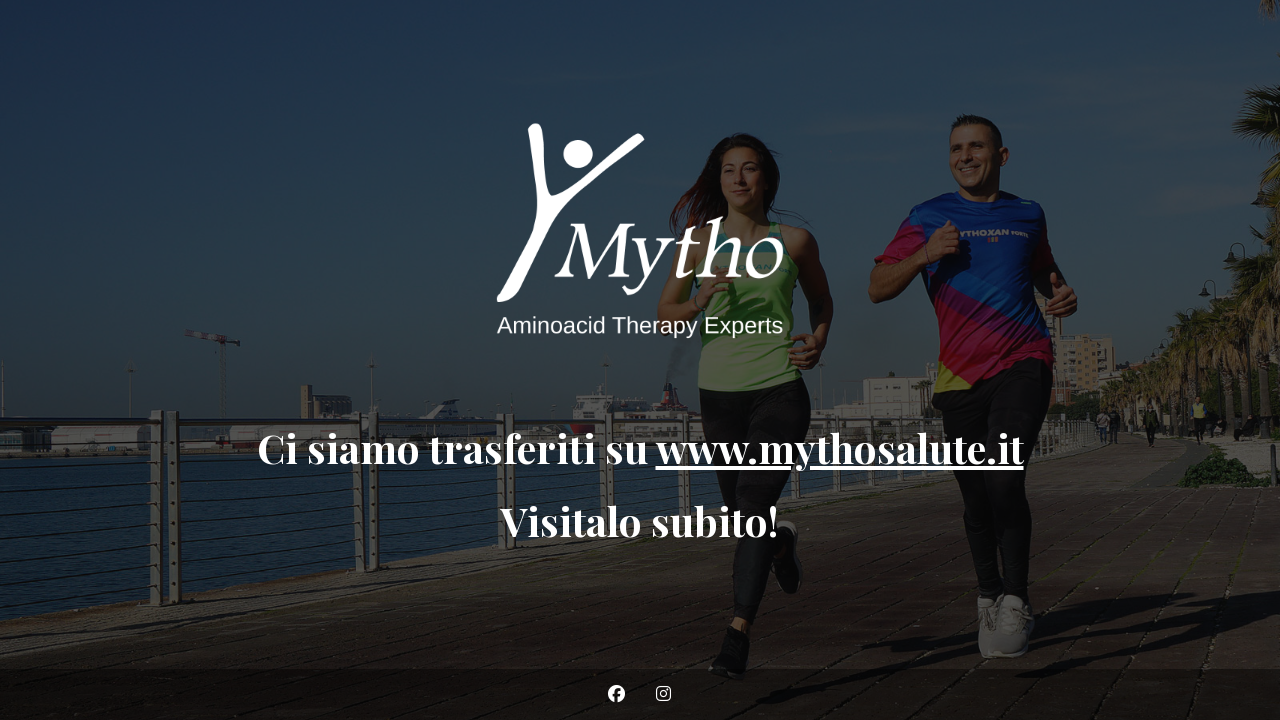

--- FILE ---
content_type: text/html; charset=UTF-8
request_url: https://shop.mythosalute.it/prodotto/shaker-con-molla-in-acciaio-700-ml/
body_size: 2354
content:
<!DOCTYPE html>
<html lang="it-IT">
<head>
<meta charset="UTF-8">
<meta name="viewport" content="width=device-width, initial-scale=1">
<!-- SEO -->
<title>Mytho</title><meta name="description" content="Shop ufficiale"/>
<!-- og meta for facebook, googleplus -->
<meta property="og:title" content="Mytho"/>
<meta property="og:description" content="Shop ufficiale"/>
<meta property="og:url" content="https://shop.mythosalute.it"/>
<meta property="og:type" content="website" />
<meta property="og:image" content="https://shop.mythosalute.it/wp-content/uploads/2020/10/gadget-mytho-1024x897.jpg"/>
<!-- twitter meta -->
<meta name="twitter:card" content="summary_large_image"/>
<meta name="twitter:title" content="Mytho"/>
<meta name="twitter:description" content="Shop ufficiale"/>
<meta name="twitter:url" content="https://shop.mythosalute.it"/>
<meta name="twitter:image" content="https://shop.mythosalute.it/wp-content/uploads/2020/10/gadget-mytho-1024x897.jpg"/>
<link rel="icon" href="https://shop.mythosalute.it/wp-content/uploads/2021/03/cropped-favicon-32x32.png" sizes="32x32" />
<link rel="icon" href="https://shop.mythosalute.it/wp-content/uploads/2021/03/cropped-favicon-192x192.png" sizes="192x192" />
<link rel="apple-touch-icon" href="https://shop.mythosalute.it/wp-content/uploads/2021/03/cropped-favicon-180x180.png" />
<meta name="msapplication-TileImage" content="https://shop.mythosalute.it/wp-content/uploads/2021/03/cropped-favicon-270x270.png" />
<!-- <link rel="stylesheet" href="https://shop.mythosalute.it/wp-content/plugins/cmp-coming-soon-maintenance/themes/hardwork/style.css?v=4.1.16" type="text/css" media="all"> -->
<!-- <link rel="stylesheet" href="https://shop.mythosalute.it/wp-content/plugins/cmp-coming-soon-maintenance/css/animate.min.css"> -->
<link rel="stylesheet" type="text/css" href="//shop.mythosalute.it/wp-content/cache/wpfc-minified/mjmjkrgt/f9x8s.css" media="all"/>
<link href="https://cdnjs.cloudflare.com/ajax/libs/font-awesome/6.7.2/css/all.min.css" rel="stylesheet" >
<link href="https://fonts.googleapis.com/css?family=Playfair+Display:700%7CMontserrat:400,700,400&amp;subset=latin-ext,cyrillic,latin,vietnamese,cyrillic-ext" rel="stylesheet">
<style>
body,input {font-family:'Montserrat', 'sans-serif';color:#ffffff;}
.social-list {background-color: rgba(0,0,0,0.4);}
a {color:#ffffff;}
h1,h2,h3,h4,h5,h6 {font-family:'Playfair Display', 'sans-serif';}
body {font-size:17px; letter-spacing: 0px; font-weight:400;; }
h1:not(.text-logo),h2, h3,h4,h5,h6,.text-logo-wrapper {font-size:2.3529411764706em;letter-spacing: 0px; font-weight:700;font-style: normal;; }
h1 {font-weight:700;font-style: normal;;}
</style>
<style>
.wp-video {margin: 0 auto;}
.wp-video-shortcode {max-width: 100%;}
.grecaptcha-badge {display: none!important;}
.text-logo {display: inline-block;}
#gdpr-checkbox {-webkit-appearance: checkbox;-moz-appearance: checkbox;width: initial;height: initial;}
#counter.expired {display: none; }
input, button {
box-shadow: inset 0 0 0 0 !important;
-webkit-box-shadow: inset 0 0 0 0 !important;
-webkit-appearance: none;
outline: none;
}
</style>
<!-- Facebook Pixel Code -->
<script>
!function(f,b,e,v,n,t,s)
{if(f.fbq)return;n=f.fbq=function(){n.callMethod?
n.callMethod.apply(n,arguments):n.queue.push(arguments)};
if(!f._fbq)f._fbq=n;n.push=n;n.loaded=!0;n.version='2.0';
n.queue=[];t=b.createElement(e);t.async=!0;
t.src=v;s=b.getElementsByTagName(e)[0];
s.parentNode.insertBefore(t,s)}(window, document,'script',
'https://connect.facebook.net/en_US/fbevents.js');
fbq('init', '365993721218203');
fbq('track', 'PageView');
fbq('track', 'Purchase', {currency: "EUR", value: 30.00});
</script>
<noscript><img height="1" width="1" style="display:none"
src="https://www.facebook.com/tr?id=365993721218203&ev=PageView&noscript=1"
/></noscript>
<!-- End Facebook Pixel Code -->
</head>
<body id="body">
<div id="background-wrapper">
<div id="background-image" class="image" style="background-image:url('https://shop.mythosalute.it/wp-content/uploads/2020/10/gadget-mytho.jpg')"></div><div class="background-overlay solid-color" style="background-color:#0a0a0a;opacity:0.7"></div>
</div>
<section class="section section-body">
<div class="logo-wrapper image"><a href="https://shop.mythosalute.it" style="text-decoration:none"><img src="https://shop.mythosalute.it/wp-content/uploads/2020/10/bianco-pay.png" class="graphic-logo" alt="logo"></a></div><h5>Ci siamo trasferiti su <a href="https://www.mythosalute.it/">www.mythosalute.it</a></h5>
<h5>Visitalo subito!</h5>
<h5></h5>
</section>
<ul class="social-list"><li class="social-child"><a href="https://www.facebook.com/mythosalute/" target="top" class="social-facebook"><i class="fab fa-facebook" aria-hidden="true"></i></a></li><li class="social-child"><a href="https://www.instagram.com/mythosalute/" target="top" class="social-instagram"><i class="fab fa-instagram" aria-hidden="true"></i></a></li></ul>
<!-- Fade in background image after load -->
<script>
window.addEventListener("load",function(event) {
init();
});
function init(){
var image = document.getElementById('background-image');
var body = document.getElementById('body');
if ( image === null ) {
image = document.getElementById('body');
} 
if ( image != null ) {
if ( image.className !== 'image-unsplash') {
image.classList.add('loaded');
body.classList.add('loaded');
}
}
}
</script>
<script>
/* Subscribe form script */
var ajaxWpUrl = 'https://shop.mythosalute.it/wp-admin/admin-ajax.php';
var {pathname} = new URL(ajaxWpUrl);
var ajaxurl = `${location.protocol}//${location.hostname}${pathname}`;
var security = '2f3116b255';
var msg = '';
subForm = function( form, resultElement, emailInput, firstnameInput, lastnameInput, token = '' ) {
if ( emailInput.value !== '' ) {
const firstname = firstnameInput === null ? '' : firstnameInput.value;
const lastname = lastnameInput === null ? '' : lastnameInput.value;
fetch( ajaxurl, {
method: 'POST',
headers: {
'Content-Type': 'application/x-www-form-urlencoded; charset=utf-8',
'Access-Control-Allow-Origin': '*',
},
body: `action=niteo_subscribe&ajax=true&form_honeypot=&email=${ encodeURIComponent(emailInput.value) }&firstname=${ encodeURIComponent(firstname) }&lastname=${ encodeURIComponent(lastname) }&security=${ security }&token=${ token }`,
credentials: 'same-origin'
} )
.then( (res) => {
return res.json();
} )
.then( (data) => {
resultElement.innerHTML = data.message; // Display the result inside result element.
form.classList.add('-subscribed');
if (data.status == 1) {
form.classList.remove('-subscribe-failed');
form.classList.add('-subscribe-successful');
emailInput.value = '';
firstnameInput ? firstnameInput.value = '' : null;
lastnameInput ? lastnameInput.value = '' : null;
} else {
form.classList.add('-subscribe-failed');
}
} )
.catch(function(error) { console.log(error.message); });
} else {
resultElement.innerHTML = 'Oops! Email is empty.';
}
}
</script>
<!-- Build by CMP – Coming Soon Maintenance Plugin by NiteoThemes -->
<!-- Visit plugin page https://wordpress.org/plugins/cmp-coming-soon-maintenance/ -->
<!-- More CMP Themes on https://niteothemes.com -->
</body>
</html><!-- WP Fastest Cache file was created in 0.264 seconds, on January 21, 2026 @ 11:22 am --><!-- need to refresh to see cached version -->

--- FILE ---
content_type: text/css
request_url: https://shop.mythosalute.it/wp-content/cache/wpfc-minified/mjmjkrgt/f9x8s.css
body_size: 940
content:
@charset "UTF-8";
body {
display: flex;
flex-direction: column;
margin: 0;
min-height: 100vh;
position: relative;
-webkit-font-smoothing: antialiased;
-moz-osx-font-smoothing: grayscale;
}
h1, h2, h3, h4, h5, h6 {
font-weight: 400;
font-size: 2.5em;
margin-bottom: .5em;
margin-top: 0;
}
img {
max-width: 100%;
height: auto;
}
.logo-wrapper.image {
margin-bottom: 2em;
}
.section {
flex-grow: 1;
padding: 2em;
text-align: center;
position: relative;
}
.section-body {
display: flex;
justify-content: center;
flex-direction: column;
flex-grow: 10;
width: 70%;
max-width: 1170px;
min-height: calc(100vh - 7em);
margin: 0 auto;
}
.graphic-logo {
width: auto;
max-width: 500px;
max-height: 300px;
margin: 0 auto;
}
.text-logo {
font-size: 2em;
}
.section-body p {
font-size: 1em;
line-height: 1.5em;
}
#background-wrapper, #background-image, #background-color, .background-overlay {
position: absolute;
top: 0;
right: 0;
bottom: 0;
left: 0;
}
#background-wrapper {
overflow: hidden;
}
#background-image {
background-attachment: fixed;
background-position: center center;
background-repeat: no-repeat;
background-size: cover;
}
#background-image.pattern {
background-size: initial;
background-repeat: repeat;
}
.video-banner {
position: absolute;
top: 0;
right: 0;
bottom: 0;
left: 0;
background-position: center center;
background-repeat: no-repeat;
background-size: cover;
z-index: -1;
}
#background-image {
opacity: 0;
-o-transition: opacity .5s;
transition: opacity .5s;
}
#background-image.loaded {
opacity: 1;
}
.video-banner iframe, .video-banner video {
-o-transition: opacity 1500ms;
transition: opacity 1500ms;
}
.social-list {
height: 3em;
padding: 0;
margin: 0;
z-index: 100;
text-align: center;
}
.social-list li {
list-style: none;
display: inline-block;
padding: 0 2px;
}
.social-list a {
display: block;
height: 3em;
width: 2.5em;
line-height: 3em;
background: transparent;
-o-transition: background 300ms linear;
transition: background 300ms linear;
border-radius: 5px;
}
.social-list i {
font-size: 1em;
-o-transition: all 300ms linear;
transition: all 300ms linear;
}
.social-list a:hover i {
-webkit-animation: spin 300ms linear;
animation: spin 300ms linear;
}
.lang-switch-wrapper {
position: absolute;
top: 50px;
right: 50px;
}
@-webkit-keyframes spin {
from {
-webkit-transform: rotate(0deg);
}
to {
-webkit-transform: rotate(360deg);
}
}
@keyframes spin {
from {
-webkit-transform: rotate(0deg);
transform: rotate(0deg);
}
to {
-webkit-transform: rotate(360deg);
transform: rotate(360deg);
}
}
@media only screen and (max-width: 1024px) {
.graphic-logo {
padding: 20px 0;
}
.section-body, .social-list {
font-size: 16px!important;
}
.section-body h1:not(.text-logo), .section-body h2, .section-body h3, .section-body h4, .section-body h5, .section-body h6, .text-logo-wrapper {
font-size: 1.8em!important;
}
}
@media only screen and (max-width: 680px) {
.section-body, .social-list {
font-size: 15px!important;
}
.text-logo {
font-size: 1.6em;
}
.lang-switch-wrapper {
position: absolute;
top: 20px;
right: 20px;
}
}
@media only screen and (max-width: 560px) {
.section {
padding: 4em 1em;
min-height: calc(100vh - 11em);
}
.section-body {
width: auto;
}
.graphic-logo {
max-height: 200px;
padding-bottom: 0;
max-width: 100%;
}
.section-body, .social-list {
font-size: 14px!important;
}
}
 .animated{-webkit-animation-duration:1s;animation-duration:1s;-webkit-animation-fill-mode:both;animation-fill-mode:both}.delay-small{animation-delay:.3s}.delay-big{animation-delay:.6s}@-webkit-keyframes fadeInDown{from{opacity:0;-webkit-transform:translate3d(0,-50px,0);transform:translate3d(0,-50px,0)}to{opacity:1;-webkit-transform:none;transform:none}}@keyframes fadeInDown{from{opacity:0;-webkit-transform:translate3d(0,-50px,0);transform:translate3d(0,-50px,0)}to{opacity:1;-webkit-transform:none;transform:none}}.fadeInDown{-webkit-animation-name:fadeInDown;animation-name:fadeInDown}@-webkit-keyframes fadeInLeft{from{opacity:0;-webkit-transform:translate3d(-50px,0,0);transform:translate3d(-50px,0,0)}to{opacity:1;-webkit-transform:none;transform:none}}@keyframes fadeInLeft{from{opacity:0;-webkit-transform:translate3d(-50px,0,0);transform:translate3d(-50px,0,0)}to{opacity:1;-webkit-transform:none;transform:none}}.fadeInLeft{-webkit-animation-name:fadeInLeft;animation-name:fadeInLeft}@-webkit-keyframes fadeInRight{from{opacity:0;-webkit-transform:translate3d(50px,0,0);transform:translate3d(50px,0,0)}to{opacity:1;-webkit-transform:none;transform:none}}@keyframes fadeInRight{from{opacity:0;-webkit-transform:translate3d(50px,0,0);transform:translate3d(50px,0,0)}to{opacity:1;-webkit-transform:none;transform:none}}.fadeInRight{-webkit-animation-name:fadeInRight;animation-name:fadeInRight}@-webkit-keyframes fadeInUp{from{opacity:0;-webkit-transform:translate3d(0,50px,0);transform:translate3d(0,50px,0)}to{opacity:1;-webkit-transform:none;transform:none}}@keyframes fadeInUp{from{opacity:0;-webkit-transform:translate3d(0,50px,0);transform:translate3d(0,50px,0)}to{opacity:1;-webkit-transform:none;transform:none}}.fadeInUp{-webkit-animation-name:fadeInUp;animation-name:fadeInUp}@-webkit-keyframes zoomIn{from{opacity:0;-webkit-transform:scale3d(.3,.3,.3);transform:scale3d(.3,.3,.3)}50%{opacity:1}}@keyframes zoomIn{from{opacity:0;-webkit-transform:scale3d(.3,.3,.3);transform:scale3d(.3,.3,.3)}50%{opacity:1}}.zoomIn{-webkit-animation-name:zoomIn;animation-name:zoomIn}